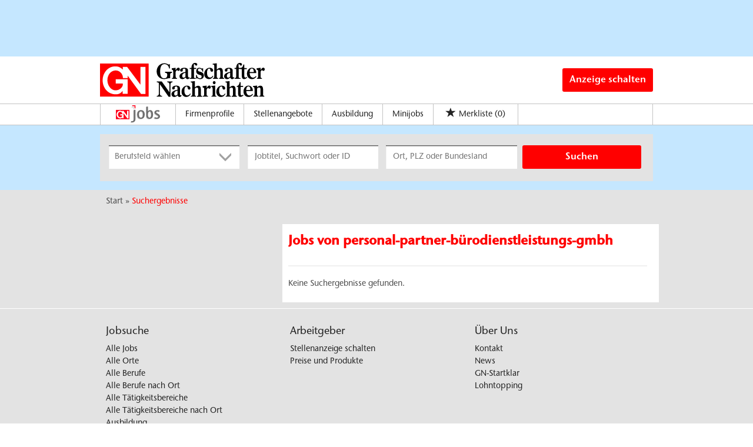

--- FILE ---
content_type: text/html; charset=utf-8
request_url: https://jobs.gn-online.de/suchergebnisse?companyname=personal-partner-b%C3%BCrodienstleistungs-gmbh
body_size: 9484
content:
<!DOCTYPE html>
<html lang="de">
  <head>
    <script type="text/javascript" data-cmp-ab="1" src="https://cdn.consentmanager.net/delivery/autoblocking/87fb6df301c41.js" data-cmp-host="c.delivery.consentmanager.net" data-cmp-cdn="cdn.consentmanager.net" data-cmp-codesrc="1"></script>
    


<meta property="og:image" content="https://jobs.gn-online.de/Cms_Data/Contents/gn/Media/images/Social_Media_Posts.png" />

    <title>Title Tag für eine leere Suche</title>
    <link rel="canonical" href="https://jobs.gn-online.de/suchergebnisse"/><meta name="description" content="Suchen Sie einen Job im Bereich ? Unser Stellenportal jobs.gn-online.de bietet Ihnen aktuelle Stellenangebote!" /><meta name="robots" content="noindex, follow" />
    <meta name="viewport" content="width=device-width, initial-scale=1">
    <!-- im Head einzubindende Icons -->
<link rel="apple-touch-icon" sizes="180x180" href="/Cms_Data/Sites/gn/Files/icons/apple-touch-icon.png">
<link rel="icon" type="image/png" sizes="32x32" href="/Cms_Data/Sites/gn/Files/icons/favicon-32x32.png">
<link rel="icon" type="image/png" sizes="16x16" href="/Cms_Data/Sites/gn/Files/icons/favicon-16x16.png">
<link rel="mask-icon" href="/Cms_Data/Sites/gn/Files/icons/safari-pinned-tab.svg" color="#5bbad5">
<link rel="shortcut icon" href="/Cms_Data/Sites/gn/Files/icons/favicon.ico">

    <link type="text/css" rel="stylesheet" href="/gn/Kooboo-Resource/theme/1_246_0/true/Default.css" />
<link type="text/css" rel="stylesheet" href="/Cms_Data/Sites/gn/Themes/Default/print.css" media="print"/>
    <script type="text/javascript" src="/gn/Kooboo-Resource/scripts/1_246_0/True/Default.js" ></script>

    <script defer src="https://cdns.yieldscale.com/gn-online.de/gn-online.js" data-cookieconsent="ignore" type="text/javascript"></script>
    <!-- begin preload of IOM web manager -->
<link rel='preload' href='//data-90725c51d9.gn-online.de/iomm/latest/manager/base/es6/bundle.js' as='script' id='IOMmBundle'>
<link rel='preload' href='//data-90725c51d9.gn-online.de/iomm/latest/bootstrap/loader.js' as='script'>
<!-- end preload of IOM web manager -->
<!-- begin loading of IOMm bootstrap code -->
<script type='text/javascript' src="//data-90725c51d9.gn-online.de/iomm/latest/bootstrap/loader.js"></script>
<!-- end loading of IOMm bootstrap code -->
    


<script>
    dataLayer = window.dataLayer || [];
    dataLayer.push({ 'visitorType': 'Bot' });

    function PushEventAutowert(event, autowert, origin, productId) {
        dataLayer.push({ 'event': event, 'autowert': autowert, 'origin': origin, 'product_id': productId });
    }
</script>
<!-- Google Tag Manager -->
<script>(function(w,d,s,l,i){w[l]=w[l]||[];w[l].push({'gtm.start':
new Date().getTime(),event:'gtm.js'});var f=d.getElementsByTagName(s)[0],
j=d.createElement(s),dl=l!='dataLayer'?'&l='+l:'';j.async=true;j.src=
'https://www.googletagmanager.com/gtm.js?id='+i+dl;f.parentNode.insertBefore(j,f);
})(window,document,'script','dataLayer','GTM-MJT2FTR');</script>
<!-- End Google Tag Manager -->



  </head>
  <body class="pv2">
    


    <noscript>
    <div style="position: absolute; left: 50%; width:60%; ">
        <div style="position: relative; left: -50%; background-color: yellow; border: solid 1px red; text-align: center;padding: 15px;font-size: 1.5em;z-index:2000;">
            <p>Bitte aktivieren Sie JavaScript in ihrem Browser.</p>
        </div>
    </div>
</noscript> 
    <!--Modal window for IE only-->
<div id="IEModal" class="internet-explorer-modal">
  <div class="modal-content">
    <span class="close">&times;</span>
    <p>Der Webbrowser <strong>Internet Explorer</strong> ist veraltet.</p>
    <p>Bitte verwenden Sie zukünftig einen der unten aufgeführten, kostenlosen Webbrowser:</p>
    
    <div class="browser-logos">
      <a href="https://www.microsoft.com/de-de/edge" target="_blank" rel="noopener nofollow" title="Link zum Edge Browser">
      	<img class="icon-lazy" alt="Edge" data-src="/Cms_Data/Sites/gn/Themes/Default/images/Edge.svg"/>
        <p>Edge</p>
        <p>Microsoft</p>
      </a>
      <a href="https://www.mozilla.org/de/firefox/new/" target="_blank" rel="noopener nofollow" title="Link zum Firefox Browser">
      	<img class="icon-lazy" alt="Firefox" data-src="/Cms_Data/Sites/gn/Themes/Default/images/Firefox.svg"/>
        <p>Firefox</p>
        <p>Mozilla Foundation</p>
      </a>
      <a href="https://www.google.com/chrome/" target="_blank" rel="noopener nofollow" title="Link zum Chrome Browser">
      	<img class="icon-lazy" alt="Chrome" data-src="/Cms_Data/Sites/gn/Themes/Default/images/Chrome.svg"/>
        <p>Chrome</p>
        <p>Google</p>
      </a>
    </div>
  </div>
</div>

<!--Check if user is using any Version of IE and show a modal window-->
<script>
  function isIEUsed() {
    const ua = window.navigator.userAgent;
    const msie = ua.indexOf('MSIE ');
    const trident = ua.indexOf('Trident/');
    
    return (msie > 0 || trident > 0);
  }
  
  function setStorage() {
    sessionStorage.setItem('IENotSupported', true);
  }
  
  function getStorage() {
    return sessionStorage.getItem('IENotSupported');
  }
  
  function showModalWindow() {
    var modalWindow = document.getElementById("IEModal");
    var closeBtn = document.getElementsByClassName("close")[0];
    
    if(isIEUsed() && !getStorage()){
      let icons = document.getElementsByClassName("icon-lazy");
      for (let i=0; i<icons.length; i++) {
        icons[i].src = icons[i].dataset.src;
      }
      
      modalWindow.style.display = "block";
      
      closeBtn.onclick = function() {
        modalWindow.style.display = "none";
        setStorage();
      }
      
      window.onclick = function(event) {
        if (event.target == modalWindow) {
          modalWindow.style.display = "none";
          setStorage();
        }
      }
    }
  }

  showModalWindow();    
</script>
    <div class="main-container">
      <div class="loading-spinner"></div>
      <header class="stripe stripe-header header-subpages">
        <div class="stripe stripe-banner">
  <div class="container-fluid">
    <div id="superbanner_wrapper">
  <div id="gn-online.de_lb_1"></div> 
</div>
  </div>
</div>
<div class="stripe stripe-logobar">
  <div class="container-fluid stripe-container">
    <a class="news-link" href="https://www.gn-online.de/" title="Grafschafter Nachrichten" target="_blank" rel="noopener"><img src="/Cms_Data/Sites/gn/Themes/Default/images/GN_Logo.svg" alt="Grafschafter Nachrichten Logo"></a>
    <a class="btn btn-default btn-anzeige-schalten" href="/unternehmen">
      Anzeige schalten
    </a>
  </div>
</div>
<div class="stripe stripe-alternative">
    <div class="container-fluid stripe-container">
      	<nav role="navigation" class="navbar navbar-default navbar-static-top stripe-container-navbar">
    <div class="navbar-container navbar-with-logo">
        

 
        <a class="img-mobile-only" href="/" title="Startseite"><img src="/Cms_Data/Sites/gn/Themes/Default/images/GN_Jobs_Logo.svg" alt="GN Jobs Logo" /></a>
<div class="navbar-header navbar-header-def">
    <button type="button" data-target="#navbarCollapse" data-toggle="collapse" class="navbar-toggle collapsed" id="navbutton">
        <img src="/Cms_Data/Sites/gn/Themes/Default/images/MenuButton.png" alt="collapsibleMenuButton" width="26" height="17">
    </button>
</div>

<!-- Collection of nav links and other content for toggling -->
<div id="navbarCollapse" class="collapse navbar-collapse">
    <ul class="nav navbar-nav">
            			<li class="navigation-logo"><div class="logo-image-container">
  <a class="portal-logo" href="/" title="Startseite"><img src="/Cms_Data/Sites/gn/Themes/Default/images/GN_Jobs_Logo.svg" alt="GN Jobs Logo" /></a>
</div> </li>
            <li id="navBtn_CompanyProfileResult"> <a href="/firmenprofile">Firmenprofile</a></li>
      			<li><a href="/stellenangebote">Stellenangebote</a></li>
    			<li><a href="/stellenangebote/ausbildung">Ausbildung</a></li>
      			<li><a href="/stellenangebote/minijobs">Minijobs</a></li>
      	<li>
    <div id="my-favorites-list">
        <a href="/merkliste">
            <span class="favorite-star"></span><span>Merkliste</span>
            <span id="x-favorites-count"></span>
        </a>
    </div>
</li>
        <li class="li-mobile-only"><a href="/unternehmen">Anzeige schalten</a></li>
    </ul>
</div>
    </div>
</nav>
  	</div>
</div>
  

<script>
    sags = sags || {};
    sags.currentPageInformation = {"CountryCode":"DE,AT,CZ,PL,DK,NL,BE,LU,FR,CH,IT","CurrentSite":"SearchResult","CurrentCity":null,"CurrentCityId":null,"CurrentCategoryId":null,"CurrentSubCategoryIds":[],"CurrentSearchQuery":null,"CurrentJobAdOnlineFrom":null,"CurrentAreaRadius":30,"CurrentPageNumber":1,"PageSize":25,"Debug":false,"TopUpOffers":true};
    if (sags.currentPageInformation["Debug"]) {
        console.log(JSON.stringify(sags.currentPageInformation));
    }
    sags.currentPageInformation.updateproperty = function(property, value) {
        sags.currentPageInformation[property] = value;
        if (sags.currentPageInformation["Debug"]) {
            console.log(JSON.stringify(sags.currentPageInformation));
        }
    }
</script>
  
<div class="container-fluid stripe-container stripe-container-alt-header">  
  


    <nav id="Searchnavigation" class=" " style="display: block">
        <div style="display: block">
<form action="/suchergebnisse" id="searchbox-form" method="get">

<div class="btn-group category-dropdown-group">
    <div id="category-dropdown-trigger" data-toggle="dropdown">
        <input aria-label="Kategorie" class="dropdown-input" id="chooseCategory" name="JobCategoryName" placeholder="Berufsfeld wählen" type="text" value="" />
        <button class="btn btn-default dropdown-toggle menu-down-glyphicon" aria-label="Kategorie Dropdown" type="button"></button>
    </div>
    <ul class="dropdown-menu">
        <li><a href="#" data-option-value="">Alle Berufsfelder</a></li>
            <li>
                    <a href="#" title="Architektur / Bauwesen" data-category-id="14">Architektur / Bauwesen</a>
            </li>
            <li>
                    <a href="#" title="Assistenz / Sekretariat" data-category-id="6">Assistenz / Sekretariat</a>
            </li>
            <li>
                    <a href="#" title="Ausbildungspl&#228;tze" data-category-id="30">Ausbildungspl&#228;tze</a>
            </li>
            <li>
                    <a href="#" title="Banken / Versicherungen / Finanzdienstleister" data-category-id="12">Banken / Versicherungen / Finanzdienstleister</a>
            </li>
            <li>
                    <a href="#" title="Berufskraftfahrer / Personenbef&#246;rderung (Land, Wasser, Luft)" data-category-id="23">Berufskraftfahrer / Personenbef&#246;rderung (Land, Wasser, Luft)</a>
            </li>
            <li>
                    <a href="#" title="Bildung / Erziehung / Soziale Berufe" data-category-id="17">Bildung / Erziehung / Soziale Berufe</a>
            </li>
            <li>
                    <a href="#" title="Consulting / Beratung" data-category-id="11">Consulting / Beratung</a>
            </li>
            <li>
                    <a href="#" title="Diplomandenstellen" data-category-id="32">Diplomandenstellen</a>
            </li>
            <li>
                    <a href="#" title="Einkauf / Logistik / Materialwirtschaft" data-category-id="21">Einkauf / Logistik / Materialwirtschaft</a>
            </li>
            <li>
                    <a href="#" title="Finanzen / Controlling / Steuern" data-category-id="4">Finanzen / Controlling / Steuern</a>
            </li>
            <li>
                    <a href="#" title="Forschung und Wissenschaft" data-category-id="15">Forschung und Wissenschaft</a>
            </li>
            <li>
                    <a href="#" title="Freiberufler / Selbst&#228;ndigkeit / Franchise" data-category-id="25">Freiberufler / Selbst&#228;ndigkeit / Franchise</a>
            </li>
            <li>
                    <a href="#" title="Gastronomie / Tourismus" data-category-id="18">Gastronomie / Tourismus</a>
            </li>
            <li>
                    <a href="#" title="Handwerk / gewerblich-technische Berufe" data-category-id="19">Handwerk / gewerblich-technische Berufe</a>
            </li>
            <li>
                    <a href="#" title="Hilfskr&#228;fte, Aushilfs- und Nebenjobs" data-category-id="22">Hilfskr&#228;fte, Aushilfs- und Nebenjobs</a>
            </li>
            <li>
                    <a href="#" title="Ingenieurberufe / Techniker" data-category-id="13">Ingenieurberufe / Techniker</a>
            </li>
            <li>
                    <a href="#" title="IT / TK / Software-Entwicklung" data-category-id="10">IT / TK / Software-Entwicklung</a>
            </li>
            <li>
                    <a href="#" title="Kaufm&#228;nnische Berufe &amp; Verwaltung" data-category-id="5">Kaufm&#228;nnische Berufe &amp; Verwaltung</a>
            </li>
            <li>
                    <a href="#" title="Marketing / Werbung / Design" data-category-id="8">Marketing / Werbung / Design</a>
            </li>
            <li>
                    <a href="#" title="Medizin und Gesundheit" data-category-id="16">Medizin und Gesundheit</a>
            </li>
            <li>
                    <a href="#" title="&#214;ffentlicher Dienst" data-category-id="34">&#214;ffentlicher Dienst</a>
            </li>
            <li>
                    <a href="#" title="Personalwesen" data-category-id="2">Personalwesen</a>
            </li>
            <li>
                    <a href="#" title="PR / Journalismus / Medien / Kultur" data-category-id="9">PR / Journalismus / Medien / Kultur</a>
            </li>
            <li>
                    <a href="#" title="Praktika, Werkstudentenpl&#228;tze" data-category-id="31">Praktika, Werkstudentenpl&#228;tze</a>
            </li>
            <li>
                    <a href="#" title="Rechtswesen" data-category-id="3">Rechtswesen</a>
            </li>
            <li>
                    <a href="#" title="Sicherheitsdienste" data-category-id="24">Sicherheitsdienste</a>
            </li>
            <li>
                    <a href="#" title="Vertrieb / Verkauf" data-category-id="7">Vertrieb / Verkauf</a>
            </li>
            <li>
                    <a href="#" title="Vorstand / Gesch&#228;ftsf&#252;hrung" data-category-id="1">Vorstand / Gesch&#228;ftsf&#252;hrung</a>
            </li>
            <li>
                    <a href="#" title="Weiterbildung / Studium / duale Ausbildung" data-category-id="33">Weiterbildung / Studium / duale Ausbildung</a>
            </li>
    </ul>
</div>


<input Name="cityId" id="CityId" name="CityId" type="hidden" value="" />
<input Name="categoryId" data-val="true" data-val-number="The field JobCategory must be a number." id="JobCategory" name="JobCategory" type="hidden" value="" />
<input Name="subcategoryIds" data-val="true" data-val-number="The field JobSubCategory must be a number." id="JobSubCategory" name="JobSubCategory" type="hidden" value="" />
<input Name="searchQuery" aria-label="Jobtitel oder Unternehmen" class="search-input" id="Searchterm" name="Searchterm" placeholder="Jobtitel, Suchwort oder ID" type="text" value="" />
<input Id="areaRadius" Name="areaRadius" data-val="true" data-val-number="The field AreaRadius must be a number." id="AreaRadius" name="AreaRadius" type="hidden" value="30" />

<input id="companyName" name="companyName" type="hidden" value="" />

<input Name="city" aria-label="Stadt oder Postleitzahl" autocomplete="off" class="search-input" data-dropdown="#dropdown-cities" data-suggest-action="/suchergebnisse?ModuleUrl=__6UV25__%2FHome%2FSuggestLocation" id="cityName" name="CityName" placeholder="Ort, PLZ oder Bundesland" type="text" value="" /><input class="no-show" data-geolocation-action="/suchergebnisse?ModuleUrl=__6UV25__%2FHome%2FGetGeolocation" id="Geolocation" name="Geolocation" type="text" value="" /><button class="btn-default" type="submit" id="SearchSubmitbutton">Suchen</button><div id="categorySubdescription" class="searchBoxSubtext"><p></p></div>
<div id="searchtermSubdescription" class="searchBoxSubtext"><p>Jobtitel, Firmenname, ID</p></div>
<div id="citySubdescription" class="searchBoxSubtext"><p>Ort, PLZ</p></div></form>        </div>
    </nav>


<div id="toggle-searchbox-btn" class="x-hide-searchbox-btn">
    <span class="glyphicon glyphicon-search"></span>
    <span class="x-hide-searchbox-btn-txt">
        Suche einblenden
    </span>
</div>


<div id="dropdown-cities" class="dropdown">
</div>

<div id="keyword-autosuggest" class="dropdown">
</div>

<script>
    window.sags = window.sags || {};
    window.sags.search = {
        isMobileDevice: false,
        showCompanies: true,
        portalName: 'gn',
        endpointUrl: '/suchergebnisse?ModuleUrl=__6UV25__%2FHome%2FSearchSuggest',
        enabled: true
    };
</script>


<script>
    $(function () {
        //IE9 Placeholder
        $('input, textarea').placeholder();

        //form submit
        $('#searchbox-form').on('keydown', 'input', function (e) {
            if (e.which == 13) {
                e.preventDefault();
                $(this).closest('form').submit();
            }
        });

        $('#cityName').on('keydown', function () {
            $('#CityId').val('');
        });

        $('.combined-city-radius.dynamic input[name="city"]').on('change paste keyup keydown', function () {
            if ($(this).val().length > 0) {
                $('.combined-city-radius.dynamic').removeClass('empty');
            } else {
                $('.combined-city-radius.dynamic').addClass('empty');
            }
        });

        //category dropdown
        $('#chooseCategory').prop('readonly', true);
        if ($('#chooseCategory').val() !== '') {
            $('#chooseCategory').css({ 'background-image': 'none' });
        }
        $('#category-dropdown-trigger').closest('.btn-group').find('.dropdown-menu li a').on('click', function (e) {
            e.preventDefault();
            var txt = $(this).text();
            var categoryId = $(this).data('category-id');
            var subCategoryId = $(this).data('sub-category-id');
            $('#JobCategory').val(categoryId);
            $('#JobSubCategory').val(subCategoryId);
            $('#chooseCategory').val(txt);
            $('#chooseCategory').css({ 'background-image': 'none' });
        });

        $('.area-radius-dropdown li a').on('click', function (e) {
            e.preventDefault();
            var txt = $(this).text();
            var val = $(this).data('option-value');
            $('#areaRadiusText').val(txt);
            $('#areaRadius').val(val);
        });

        $('.x-country-search-dropdown li a').on('click', function (e) {
            e.preventDefault();
            var val = $(this).data('option-value');
            $('#CountryCode').val(val);
            $('#country-search-flag').removeClass();
            $('#country-search-flag').addClass('flag-icon flag-icon-' + val);

            window.sags.cities.countryCode = val.toUpperCase();
            window.sags.cities.serviceResultCache = [];
        });

        /* toggle search box */
        var searchBoxContent = $('#Searchnavigation > div');
        var btnTxt = $('.x-hide-searchbox-btn-txt');
        $('.x-hide-searchbox-btn').on('click', function (e) {
            e.preventDefault();

            searchBoxContent.slideToggle('slow', function () {

                if (searchBoxContent.is(":visible")) {
                    btnTxt.text('Suche ausblenden');
                } else {
                    btnTxt.text('Suche einblenden');
                }
                searchBoxContent.css('overflow', '');
            });
        });
        /*init*/
        var init = function() {

            if (searchBoxContent.is(":visible")) {
                btnTxt.text('Suche ausblenden');
            } else {
                btnTxt.text('Suche einblenden');
            }

            if (searchBoxContent.is(":hidden") && $(window).width() > 739) {
                searchBoxContent.show();
                $('.x-hide-searchbox-btn').hide();

            } else if ($(window).width() > 739) {
                $('.x-hide-searchbox-btn').hide();

            } else {
                $('.x-hide-searchbox-btn').show();
            }
        }

        init();
        $(window).resize(function () {
            init();
        });
    });
</script>


</div>
      </header>    
      <div class="stripe stripe-colored">
        <div class="container-fluid stripe-container">
            <div class="container-fluid breadcrumb-container">
	    <nav id="breadcrumb" itemscope itemtype="https://schema.org/BreadcrumbList">
        <div>
                <span itemprop="itemListElement" itemscope itemtype="https://schema.org/ListItem">
                    <a itemprop="item" itemscope itemtype="https://schema.org/WebPage" itemid="/"
                       href="/"
                       data-link="">
                        <span itemprop="name">Start</span>
                    </a>
                    <meta itemprop="position" content="1">
                </span>
                    <span class="breadcrumb-delimiter"></span>
                <span itemprop="itemListElement" itemscope itemtype="https://schema.org/ListItem">
                    <a itemprop="item" itemscope itemtype="https://schema.org/WebPage" itemid="/suchergebnisse?companyname=personal-partner-b%c3%bcrodienstleistungs-gmbh"
                       data-link="/suchergebnisse?companyname=personal-partner-b%c3%bcrodienstleistungs-gmbh"
                       class="masked">
                        <span itemprop="name">Suchergebnisse</span>
                    </a>
                    <meta itemprop="position" content="2">
                </span>
        </div>
    </nav>

<script>
    $(function () {
        $('.masked').click(function () {
            window.location = $(this).attr('data-link');
        });
    });
</script>
</div>  
        </div>
        <div class="container-fluid stripe-container">
          <div class="row">
            <div class="col-lg-12 col-md-12 col-sm-12">
              
            </div>
            <div class="col-lg-4 col-md-4 col-sm-12">
              
            </div>
            <div class="col-lg-8 col-md-8 col-sm-12 col-white-bg">
              
<h1 id="maintitle">
    <span class="job-search-headline-part1">Jobs von personal-partner-bürodienstleistungs-gmbh </span>
    <span class="job-search-headline-part2"></span>
</h1>    <button class="btn-default" id="showFilters">Grenzen Sie Ihre Suche ein</button>
<div id="searchResultMetaData" style="display: none;">{"NumberOfResults": 0, "NumberOfRegionOnlyResults": 0, "IsLandingpage": false }</div>

    <div id="dropdown-sort-btn" class="btn-group sort-group">
        <div id="sort-dropdown-trigger"data-toggle="dropdown">
            <input aria-label="Sortierung" class="dropdown-input" id="dropdownsort" name="SearchResultViewModel.DropdownSortName" type="text" value="Aktualität" />
            <button id="sort-btn" class="btn btn-default dropdown-toggle menu-down-glyphicon" aria-label="Sortierung Dropdown" type="button"></button>
        </div>
        <ul class="dropdown-menu">
                <li><a data-url="/suchergebnisse?companyName=personal-partner-b%C3%BCrodienstleistungs-gmbh&amp;topJobOnly=0&amp;page=1&amp;jobModeId=0&amp;areaRadius=30&amp;sortKey=0&amp;topUpOffers=True&amp;searchCompanyProfiles=True" class="x-link-id" href="#" title=Relevanz>Relevanz</a></li>
                <li><a data-url="/suchergebnisse?companyName=personal-partner-b%C3%BCrodienstleistungs-gmbh&amp;topJobOnly=0&amp;page=1&amp;jobModeId=0&amp;areaRadius=30&amp;sortKey=1&amp;topUpOffers=True&amp;searchCompanyProfiles=True" class="x-link-id" href="#" title=Aktualit&#228;t>Aktualit&#228;t</a></li>
        </ul>
    </div>

<script>
    $('.x-link-id').on('click', function() {
        document.location.href = $(this).data('url');
    });

    $('#dropdownsort').prop('readonly', true);

    $('#sort-dropdown-trigger').closest('.sort-group').find('.dropdown-menu li a').on('click', function(e) {
        e.preventDefault();
        var txt = $(this).text();
        $('#dropdownsort').val(txt);
    });
</script>


<div id="search-result-list" class="container">
    <hr class="list-top-line">

        <p class="job-ad-search-no-results">Keine Suchergebnisse gefunden.</p>
        <script>
            $('#dropdown-sort-btn').hide();
        </script>
    <div id="search-results-ad-container"></div>
    <div id="scrollContent">

    <a style="display:none">End of pages</a>


    </div>
</div>

<div id="linkmap">


</div>


<script>
    $("#showFilters").click(function () {
        $(document).trigger('onShowFiltersClick');
    });
</script>


<script>
    $("body").on("mousedown",".x-jobad-link", function(e) {
                var searchQuery = $(this).data("searchQuery");
                var jobAdId = $(this).data("id");
                var backUrl = $(this).data("backUrl");
                var resultListPosition = $(this).data("resultListPosition");

                // Set cookie
                $.cookie("backNavigationUrl", backUrl, { path: '/' });
                $.cookie("backNavigationJobAdId", jobAdId, { path: '/' });
                $.cookie("searchQueryString", searchQuery, { path: '/' });
                $.cookie("resultListPosition", resultListPosition, { path: '/' });
    });

    var scrollFirstItemIntoView = function ()
    {
        var pageSize = 25;
        var currentPageNumber = 1;
        if ( window.location.search.indexOf('page=') < 0 || window.location.hash !== '' || currentPageNumber === 1) {
            return;
        }


        var ads = $('.jobad-container .x-jobad-link');
        var firstItem = currentPageNumber * pageSize - (pageSize - 1);
        var addToJump = ads[firstItem - 1];
        addToJump.scrollIntoView();
    }

    scrollFirstItemIntoView();
</script>


            </div>
          </div>
        </div>
      </div>
      <div id="UpToTopButton">
        <div class="fa fa-chevron-up fa-lg"></div>
      </div>
      <footer>
        <div class="stripe stripe-colored">
  <div class="container-fluid stripe-container stripe-container-footer">
      <div class="footer-3-col row">
  <div class="col-md-4">
    <h3>Jobsuche</h3>
    <ul>
      <li><a href="/stellenangebote">Alle Jobs</a></li>
      <li><a href="/stellenangebote/alle-staedte">Alle Orte</a></li>
      <li><a href="/alle-berufe">Alle Berufe</a></li>
      <li><a href="/alle-berufe-nach-stadt">Alle Berufe nach Ort</a></li>
      <li><a href="/stellenangebote/alle-branchen">Alle Tätigkeitsbereiche</a></li>
      <li><a href="/stellenangebote/alle-branchen-nach-stadt">Alle Tätigkeitsbereiche nach Ort</a></li>
      <li><a href="/stellenangebote/ausbildung">Ausbildung</a></li>
      <li><a href="/stellenangebote/aushilfen">Minijobs</a></li>
      <li><a href="/firmenprofile">Firmenprofil</a></li>
    </ul>
  </div>
  
  <div class="col-md-4">
    <div class="footer-middle">
      <h3>Arbeitgeber</h3>
      <ul>
        <li><a href="/anzeige-schalten">Stellenanzeige schalten</a></li>
        <li><a href="/unternehmen">Preise und Produkte</a></li>
      </ul>
    </div>
  </div>

  <div class="col-md-4">
    <div class="footer-right">
      <h3>Über Uns</h3>
      <ul>
        <li><a href="/unternehmen/kontakt">Kontakt</a></li>
        <li><a href="https://www.gn-online.de" target="_blank" rel="noopener">News</a></li>
        <li><a href="https://www.gn-startklar.de" target="_blank" rel="noopener">GN-Startklar</a></li>
        <li><a href="https://benefits.grafschaft-gutschein.de" target="_blank" rel="noopener">Lohntopping</a></li>
      </ul>
    </div>
  </div>
</div>
  </div>
</div>

<div class="stripe stripe-colored stripe-separator">
  <div class="container-fluid stripe-container stripe-container-footer">
      <div class="footer-1-col row">
  <div class="col-md-12">
    <a href="https://content.gn-online.de/jobs/impressum.html" target="_blank" rel="noopener">AGB</a>
    <span> | </span>
     <a href="https://www.gn-online.de/Verlag/Datenschutz" target="_blank" rel="noopener">Datenschutz</a>
    <span> | </span>
    <a href="https://content.gn-online.de/jobs/impressum.html" target="_blank" rel="noopener">Impressum</a>
  </div>
</div>
  </div>
</div>
      </footer>
    </div>
     <script type='text/javascript'>
  if(window.innerWidth >= 960){
    IOMm('configure', { st: 'gnonline', dn: 'data-90725c51d9.gn-online.de' }); // (st) Angebotskennung und (dn) Domain Service Name (CNAME oder AAA(A) Host) nach IO Vorgabe für die Serviceplattform (beide erforderlich)
    IOMm('pageview', { cp: 'gn-jobs', co: '' }); // (cp) Seitencode (erforderlich IVW/agof) und (co) Kommentar (optional)
  }
  else {
    IOMm('configure', { st: 'mobgnonl', dn: 'data-90725c51d9.gn-online.de' }); // (st) Angebotskennung und (dn) Domain Service Name (CNAME oder AAA(A) Host) nach IO Vorgabe für die Serviceplattform (beide erforderlich)
    IOMm('pageview', { cp: 'gn-jobs', co: '' }); // (cp) Seitencode (erforderlich IVW/agof) und (co) Kommentar (optional)
  }
</script>
    <link rel="stylesheet" type="text/css" href="/Cms_Data/Sites/gn/Themes/Default/fonts/font-awesome/css/all.min.css">
    <link type="text/css" rel="stylesheet" href="/gn/Kooboo-Resource/theme/1_246_0/true/Deferred.css" />

    <script type="text/javascript" src="/gn/Kooboo-Resource/scripts/1_246_0/True/Deferred.js" ></script>

  </body>
</html>